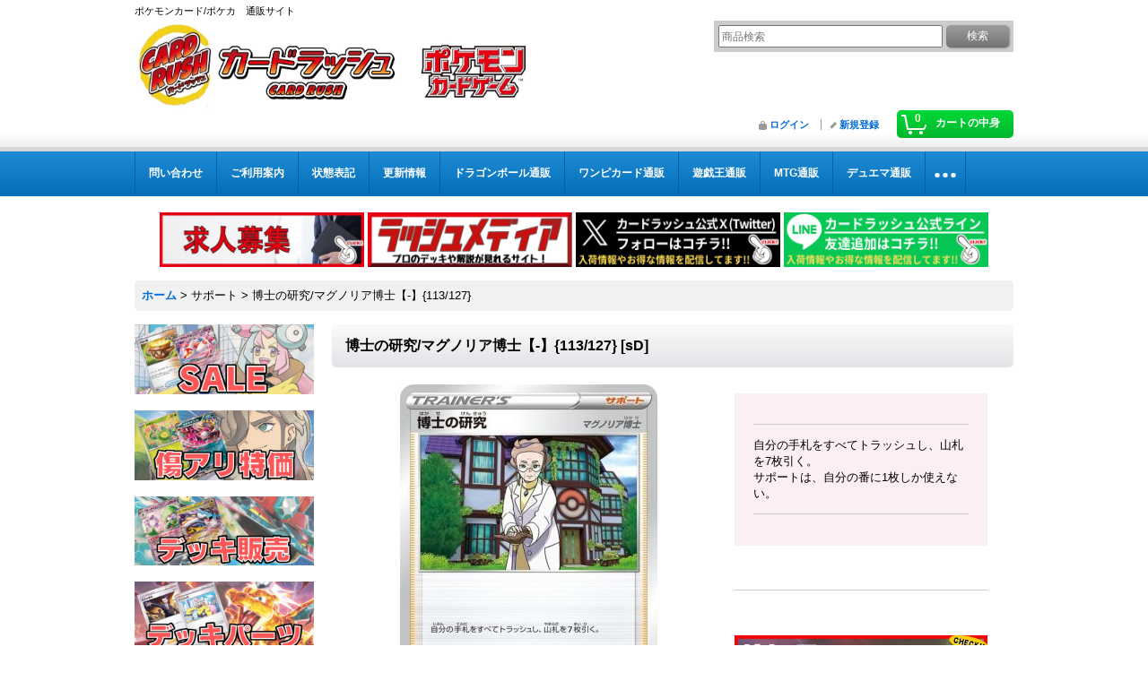

--- FILE ---
content_type: text/html; charset=UTF-8
request_url: https://www.cardrush-pokemon.jp/product/14268
body_size: 16163
content:
<!DOCTYPE html><html lang="ja">
<head prefix="og: http://ogp.me/ns# fb: http://ogp.me/ns/fb# product: http://ogp.me/ns/product#">
    <meta charset="utf-8" />
    <title>博士の研究/マグノリア博士【-】{113/127}</title>
    <meta name="keywords" content="博士の研究/マグノリア博士【-】{113/127},ポケカ,ポケモンカード" />
    <meta name="description" content="博士の研究/マグノリア博士【-】{113/127}の販売ページです！ポケカ通販カードラッシュ！超超超激安販売中！" />
    <meta property="og:url" content="https://www.cardrush-pokemon.jp/product/14268" />
    <meta property="og:site_name" content="カードラッシュ[ポケモン]" />
    <meta property="og:title" content="博士の研究/マグノリア博士【-】{113/127}" />
    <meta property="og:description" content="自分の手札をすべてトラッシュし、山札を7枚引く。サポートは、自分の番に1枚しか使えない。 博士の研究の価格推移や採用されているデッキ、収録情報などをラッシュメディアで確認できます！" />
    <meta property="og:type" content="product" />
    <meta property="og:image" content="https://www.cardrush-pokemon.jp/data/cardrushpokemon/product/sD_200709_111.jpg" />
    <meta property="product:price:amount" content="80" />
    <meta property="product:price:currency" content="JPY" />
    <meta property="product:product_link" content="https://www.cardrush-pokemon.jp/product/14268" />
    <meta name="twitter:card" content="summary_large_image">
    <meta name="thumbnail" content="https://www.cardrush-pokemon.jp/data/cardrushpokemon/product/sD_200709_111.jpg" />
    <link rel="alternate" type="application/rss+xml" title="RSS" href="https://www.cardrush-pokemon.jp/rss/rss.php" />
    <link rel="alternate" media="only screen and (max-width: 640px)" href="https://www.cardrush-pokemon.jp/phone/product/14268" />
    <link rel="canonical" href="https://www.cardrush-pokemon.jp/product/14268" />
    <link href="/res/layout001/style/public/font-awesome-4.7.0/css/font-awesome.min.css" rel="stylesheet" />
    <link href="https://www.cardrush-pokemon.jp/res/layout001/style/common.css?1698389121" rel="stylesheet" type="text/css" media="all" />
    <link href="https://www.cardrush-pokemon.jp/res/layout003/style/template.css?1811011534" rel="stylesheet" type="text/css" media="all" />
    <link href="https://www.cardrush-pokemon.jp/res/layout001/style/jquery.fancybox.css" rel="stylesheet" type="text/css" media="all" />
    <link href="https://www.cardrush-pokemon.jp/data/cardrushpokemon/pc/20191126154706ce9981.css?1606635995" rel="stylesheet" type="text/css" media="all" />
    <script src="https://www.cardrush-pokemon.jp/res/layout003/js/public/jquery.js?v=420213" type="506fbe704dbd87a913cf7524-text/javascript"></script>
    <script src="https://www.cardrush-pokemon.jp/res/layout003/js/underscore.js?v=3" type="506fbe704dbd87a913cf7524-text/javascript"></script>
    <script src="https://www.cardrush-pokemon.jp/res/layout003/js/flipsnap.min.js" type="506fbe704dbd87a913cf7524-text/javascript"></script>
    <script src="https://www.cardrush-pokemon.jp/res/layout003/js/pack/ocnk-min.js?1625028332" type="506fbe704dbd87a913cf7524-text/javascript"></script>
    <script src="https://www.cardrush-pokemon.jp/res/layout003/js/pack/ranking-tab-min.js?1625028310" type="506fbe704dbd87a913cf7524-text/javascript"></script>
<!-- Google Tag Manager -->
<script type="506fbe704dbd87a913cf7524-text/javascript">(function(w,d,s,l,i){w[l]=w[l]||[];w[l].push({'gtm.start':
new Date().getTime(),event:'gtm.js'});var f=d.getElementsByTagName(s)[0],
j=d.createElement(s),dl=l!='dataLayer'?'&l='+l:'';j.async=true;j.src=
'https://www.googletagmanager.com/gtm.js?id='+i+dl;f.parentNode.insertBefore(j,f);
})(window,document,'script','dataLayer','GTM-KZBDPC2');</script>
<!-- End Google Tag Manager -->

<link rel="shortcut icon" type="image/vnd.microsoft.icon" href="https://cardrushpokemon.ocnk.net/data/cardrushpokemon/image/favicon.ico">
<link rel="icon" type="image/vnd.microsoft.icon" href="https://cardrushpokemon.ocnk.net/data/cardrushpokemon/image/favicon.ico">
<link rel="apple-touch-icon" href="https://cardrushpokemon.ocnk.net/data/cardrushpokemon/image/apple-touch-icon-57x57.png">
<link rel="apple-touch-icon" href="https://cardrushpokemon.ocnk.net/data/cardrushpokemon/image/apple-touch-icon-60x60.png">
<link rel="apple-touch-icon" href="https://cardrushpokemon.ocnk.net/data/cardrushpokemon/image/apple-touch-icon-72x72.png">
<link rel="apple-touch-icon" href="https://cardrushpokemon.ocnk.net/data/cardrushpokemon/image/apple-touch-icon-76x76.png">
<link rel="apple-touch-icon" href="https://cardrushpokemon.ocnk.net/data/cardrushpokemon/image/apple-touch-icon-114x114.png">
<link rel="apple-touch-icon" href="https://cardrushpokemon.ocnk.net/data/cardrushpokemon/image/apple-touch-icon-120x120.png">
<link rel="apple-touch-icon" href="https://cardrushpokemon.ocnk.net/data/cardrushpokemon/image/apple-touch-icon-144x144.png">
<link rel="apple-touch-icon" href="https://cardrushpokemon.ocnk.net/data/cardrushpokemon/image/apple-touch-icon-152x152.png">
<link rel="apple-touch-icon" href="https://cardrushpokemon.ocnk.net/data/cardrushpokemon/image/apple-touch-icon-180x180.png">
<link rel="icon" type="image/png" href="https://cardrushpokemon.ocnk.net/data/cardrushpokemon/image/android-chrome-192x192.png">
<link rel="icon" type="image/png" href="https://cardrushpokemon.ocnk.net/data/cardrushpokemon/image/icon-48x48.png">
<link rel="icon" type="image/png" href="https://cardrushpokemon.ocnk.net/data/cardrushpokemon/image/icon-96x96.png">
<link rel="icon" type="image/png" href="https://cardrushpokemon.ocnk.net/data/cardrushpokemon/image/icon-160x160.png">
<link rel="icon" type="image/png" href="https://cardrushpokemon.ocnk.net/data/cardrushpokemon/image/icon-196x196.png">
<link rel="icon" type="image/png" href="https://cardrushpokemon.ocnk.net/data/cardrushpokemon/image/icon-16x16.png">
<link rel="icon" type="image/png" href="https://cardrushpokemon.ocnk.net/data/cardrushpokemon/image/icon-32x32.png">
<meta name="msapplication-TileColor">
<meta name="msapplication-TileImage">


<!--検索：サイトジェネラル＆ディスプレイ：サイトジェネラル -->

<script async src="https://s.yimg.jp/images/listing/tool/cv/ytag.js" type="506fbe704dbd87a913cf7524-text/javascript"></script>
<script type="506fbe704dbd87a913cf7524-text/javascript">
window.yjDataLayer = window.yjDataLayer || [];
function ytag() { yjDataLayer.push(arguments); }
ytag({"type":"ycl_cookie","config":{"ycl_use_non_cookie_storage":true}});
</script>


<!--検索：リマケ用サイトジェネラル -->

<script async src="https://s.yimg.jp/images/listing/tool/cv/ytag.js" type="506fbe704dbd87a913cf7524-text/javascript"></script>
<script type="506fbe704dbd87a913cf7524-text/javascript">
window.yjDataLayer = window.yjDataLayer || [];
function ytag() { yjDataLayer.push(arguments); }
ytag({
  "type":"yjad_retargeting",
  "config":{
    "yahoo_retargeting_id": "UZK6T1KXYU",
    "yahoo_retargeting_label": "",
    "yahoo_retargeting_page_type": "",
    "yahoo_retargeting_items":[
      {item_id: '', category_id: '', price: '', quantity: ''}
    ]
  }
});
</script>


<!--検索リマケ -->

<script async src="https://s.yimg.jp/images/listing/tool/cv/ytag.js" type="506fbe704dbd87a913cf7524-text/javascript"></script>
<script type="506fbe704dbd87a913cf7524-text/javascript">
window.yjDataLayer = window.yjDataLayer || [];
function ytag() { yjDataLayer.push(arguments); }
ytag({
  "type":"yss_retargeting",
  "config": {
    "yahoo_ss_retargeting_id": "1001238613",
    "yahoo_sstag_custom_params": {
    }
  }
});
</script>


<!-- LINE Tag Base Code -->
<!-- Do Not Modify -->
<script type="506fbe704dbd87a913cf7524-text/javascript">
(function(g,d,o){
  g._ltq=g._ltq||[];g._lt=g._lt||function(){g._ltq.push(arguments)};
  var h=location.protocol==='https:'?'https://d.line-scdn.net':'http://d.line-cdn.net';
  var s=d.createElement('script');s.async=1;
  s.src=o||h+'/n/line_tag/public/release/v1/lt.js';
  var t=d.getElementsByTagName('script')[0];t.parentNode.insertBefore(s,t);
    })(window, document);
_lt('init', {
  customerType: 'account',
  tagId: '5a344471-fcd8-4f4a-bf82-170bd7428ccb'
});
_lt('send', 'pv', ['5a344471-fcd8-4f4a-bf82-170bd7428ccb']);
</script>
<noscript>
  <img height="1" width="1" style="display:none"
       src="https://tr.line.me/tag.gif?c_t=lap&t_id=5a344471-fcd8-4f4a-bf82-170bd7428ccb&e=pv&noscript=1" />
</noscript>
<!-- End LINE Tag Base Code -->

<!-- push oneタグ -->
<link rel="manifest" href="https://cdn.webpush.jp/pwa/10001498/fd086ff5-ec87-462d-8cd9-6d006bb6db49/manifest.json">
<!-- push oneタグ -->


<script async src="https://www.googletagmanager.com/gtag/js?id=G-2DY00R0FME" type="506fbe704dbd87a913cf7524-text/javascript"></script>
<script type="506fbe704dbd87a913cf7524-text/javascript">
  window.dataLayer = window.dataLayer || [];
  function gtag(){dataLayer.push(arguments);}
  gtag('js', new Date());
  gtag('config', 'G-2DY00R0FME');
  gtag('config', 'AW-838124482');
</script>

</head>

<body class="detail_page_body category13_detail_page_body detail_group282 detail_group325 detail_group404 detail_group326 detail_group149 detail_group410 detail_group116 detail_group442 detail_group471 detail_group473 detail_group270 detail_group314 detail_group268 detail_group412 detail_group469 detail_group289 detail_group301 detail_group290 detail_group281 detail_group448" id="detail_page_14268">
<div id="container" class="jpn_version visitor">
<div id="inner_container"> 

    <header role="banner">
        <div id="header_container">
            <div id="header">

                <div id="inner_header">

                    <div id="header_top" class="fix_center clearfix">
                        <div id="copy">
ポケモンカード/ポケカ　通販サイト
                        </div>
                    </div>

                    <div id="header_middle" class="fix_center clearfix">
                        <div id="shoptext">
<a href="https://www.cardrush-pokemon.jp/"><img src="https://www.cardrush-pokemon.jp/data/cardrushpokemon/image/rashP.jpg"alt="カードラッシュ CARDRUSH　ポケモン　販売"width="600" height="100"></a>
                        </div>
                        <div id="search" itemscope="itemscope" itemtype="http://schema.org/WebSite">
                            <meta itemprop="url" content="https://www.cardrush-pokemon.jp" />
                            <form class="search_form" method="get" action="https://www.cardrush-pokemon.jp/product-list" role="search" itemprop="potentialAction" itemscope="itemscope" itemtype="http://schema.org/SearchAction">
                                <meta itemprop="target" content="https://www.cardrush-pokemon.jp/product-list/?keyword={keyword}" />
                                <input type="search" class="largesize searchform" name="keyword" value="" placeholder="商品検索" itemprop="query-input" />
                                <span class="global_btn"><input type="submit" class="searchinput btn_size_small btn_color_common" name="Submit" value="検索" /></span>
                            </form>
                        </div>
                    </div>

                    <div id="header_bottom" class="fix_center clearfix">
                        <div id="carttop">
                            <div class="shopping_cart_button has_cart_popup" data-empty-text="">
                                <div class="cartbtn">
                                    <a href="https://www.cardrush-pokemon.jp/cart">
                                        <span class="cartquantity">0</span>
                                        <span class="cartbtn_text">カートの中身</span>
                                    </a>
                                </div>
                            </div>
                        </div>

                        <div class="signin guestmember">
                            <div class="signin_box">
                                <ul>
                                    <li class="signin_top">
                                        <a href="https://www.cardrush-pokemon.jp/member-login" class="secure_link">ログイン</a>
                                    </li>
                                    <li class="register_top">
                                        <a href="https://www.cardrush-pokemon.jp/register" class="secure_link">新規登録</a>
                                    </li>
                                </ul>
                            </div>
                        </div>
                    </div>

                </div>

                <nav role="navigation">
                    <div id="header_navigation">
                        <div id="globalnavi" class="clearfix" data-drilldown="off">
                            <ul class="fix_center clearfix pre_load_nav dropdown">
                                <li class="header_nav h_inquiry posleft">
                                    <a href="https://www.cardrush-pokemon.jp/contact" class="nav_link secure_link"><span class="nav_box">問い合わせ</span></a>
                                </li>
                                <li class="header_nav h_help">
                                    <a href="https://www.cardrush-pokemon.jp/help" class="nav_link"><span class="nav_box">ご利用案内</span></a>
                                </li>
                                <li class="header_nav h_page_5">
                                    <a href="https://www.cardrush-pokemon.jp/page/5" class="nav_link"><span class="nav_box">状態表記</span></a>
                                </li>
                                <li class="header_nav h_news">
                                    <a href="https://www.cardrush-pokemon.jp/news" class="nav_link"><span class="nav_box">更新情報</span></a>
                                </li>
                                <li class="header_nav h_link_item_17">
                                    <a href="https://www.cardrush-db.jp/" class="nav_link"><span class="nav_box">ドラゴンボール通販</span></a>
                                </li>
                                <li class="header_nav h_link_item_12">
                                    <a href="https://www.cardrush-op.jp/" class="nav_link"><span class="nav_box">ワンピカード通販</span></a>
                                </li>
                                <li class="header_nav h_link_item_8">
                                    <a href="https://www.cardrush.jp/" class="nav_link"><span class="nav_box">遊戯王通販</span></a>
                                </li>
                                <li class="header_nav h_link_item_9">
                                    <a href="https://www.cardrush-mtg.jp/" class="nav_link"><span class="nav_box">MTG通販</span></a>
                                </li>
                                <li class="header_nav h_link_item_10">
                                    <a href="https://www.cardrush-dm.jp/" class="nav_link"><span class="nav_box">デュエマ通販</span></a>
                                </li>
                                <li class="header_nav h_link_item_1">
                                    <a href="https://www.cardrush-vanguard.jp/" class="nav_link"><span class="nav_box">ヴァンガ通販</span></a>
                                </li>
                                <li class="header_nav h_link_item_5">
                                    <a href="https://www.cardrush-bs.jp/" class="nav_link"><span class="nav_box">バトスピ通販</span></a>
                                </li>
                                <li class="header_nav h_link_item_6">
                                    <a href="https://www.cardrush-digimon.jp/" class="nav_link"><span class="nav_box">デジカ通販</span></a>
                                </li>
                                <li class="header_nav h_link_item_7">
                                    <a href="https://www.cardrush-sv.jp/" class="nav_link"><span class="nav_box">シャドバ通販</span></a>
                                </li>
                                <li class="header_nav h_link_item_3">
                                    <a href="https://www.cardrush-pokemon.jp/product-group/116" class="nav_link"><span class="nav_box">人気定番:スタンダード</span></a>
                                </li>
                                <li class="header_nav h_link_item_4 posright">
                                    <a href="https://www.cardrush-pokemon.jp/product-group/86" class="nav_link"><span class="nav_box">人気定番:エクストラ</span></a>
                                </li>
                            </ul>
                        </div>
                    </div>
                </nav>

            </div>        </div>
    </header>
    <div id="contents_top">
        <div class="fix_center" id="inner_contents_top">
<br><p style="text-align: center;">

<a href="https://corp.cardrush.co.jp/recruit" target="_blank"><img src="https://www.cardrush.jp/data/cardrush/image/bana2021rec.jpg" alt="求人募集" width="228" height="61" /></a>

<a href="https://cardrush.media/"><img alt="ラッシュメディア" src="https://www.cardrush-pokemon.jp/data/cardrushpokemon/image/medexia.png" alt="ラッシュメディア" width="228" height="61" /></a>

<a href="https://twitter.com/cardrush_online?ref_src=twsrc%5Etfw"><img src="https://www.cardrush-pokemon.jp/data/cardrushpokemon/image/Xfollow.jpg" alt="Twitter" width="228" height="61" /></a>

<a href="https://s.lmes.jp/landing-qr/2003936199-go97Vwrn?uLand=qwmw5F"><img src="https://www.cardrush-pokemon.jp/data/cardrushpokemon/image/LINEfollow.jpg" alt="LINE" width="228" height="61" /></a>



</p>
        </div>
    </div>

    <div id="contents">
        <div id="inner_contents" class="fix_center clearfix">

<div id="pan">
    <ol class="breadcrumb_list" itemscope itemtype="https://schema.org/BreadcrumbList">
        <li class="breadcrumb_nav pannavi1" itemprop="itemListElement" itemscope itemtype="https://schema.org/ListItem">
            <a href="https://www.cardrush-pokemon.jp/" itemprop="item">
                <span class="breadcrumb_text" itemprop="name">ホーム</span>
            </a>
            <meta itemprop="position" content="1">
        </li>
        <li class="breadcrumb_nav pannavi2" itemprop="itemListElement" itemscope itemtype="https://schema.org/ListItem">
            <span class="gt">&gt;</span>
                <span class="pan_text" itemprop="name">サポート</span>
            <meta itemprop="item" content="https://www.cardrush-pokemon.jp/product-list/13">
            <meta itemprop="position" content="2">
        </li>
        <li class="breadcrumb_nav" itemprop="itemListElement" itemscope itemtype="https://schema.org/ListItem">
            <span class="gt">&gt;</span>
                <span class="thispage" itemprop="name">博士の研究/マグノリア博士【-】{113/127}</span>
            <meta itemprop="position" content="3">
        </li>
    </ol>
</div>

            <div id="leftcol" class="side_col" role="complementary">


                <div class="side_box freearea_box" data-free="c8">
<p><a href="https://www.cardrush-pokemon.jp/product-group/1"><img src="https://www.cardrush-pokemon.jp/data/cardrushpokemon/image/side_menu_sale.jpg" alt="セール販売" /></a></p><p>&nbsp;</p>
<p><a href="https://www.cardrush-pokemon.jp/page/63"><img src="https://www.cardrush-pokemon.jp/data/cardrushpokemon/image/side_menu_specialprice.jpg" alt="キズ有り特価" /></a></p><p>&nbsp;</p>
<p><a href="https://www.cardrush-pokemon.jp/product-group/41"><img src="https://www.cardrush-pokemon.jp/data/cardrushpokemon/image/side_menu_deck.jpg" alt="デッキ販売" /></a></p><p>　</p>
<p><a href="https://www.cardrush-pokemon.jp/page/26"><img src="https://www.cardrush-pokemon.jp/data/cardrushpokemon/image/25.jpg" alt="デッキパーツ" /></a></p><p>　</p>
<p><a href="https://www.cardrush-pokemon.jp/product-group/277"><img src="https://www.cardrush-pokemon.jp/data/cardrushpokemon/image/psacardpage.jpg" alt="鑑定済カード" /></a></p><p>&nbsp;</p>
<p><a href="https://www.cardrush-pokemon.jp/product-group/116"><img src="https://www.cardrush-pokemon.jp/data/cardrushpokemon/image/29.jpg" alt="人気定番スタンダード" /></a></p><p>&nbsp;</p>
<p><a href="https://www.cardrush-pokemon.jp/product-group/86"><img src="https://www.cardrush-pokemon.jp/data/cardrushpokemon/image/28.jpg" alt="人気定番エクストラ" /></a></p><p>　</p>
<p><a href="https://www.cardrush-pokemon.jp/product-group/220"><img src="https://www.cardrush-pokemon.jp/data/cardrushpokemon/image/23.jpg" alt="オリパ販売" /></a></p><p>&nbsp;</p>
<p><a href="https://www.cardrush-pokemon.jp/page/82"><img src="https://www.cardrush-pokemon.jp/data/cardrushpokemon/image/BOXbanner.jpg" alt="未開封BOX" /></a></p><p>&nbsp;</p>
<p><a href="https://www.cardrush-pokemon.jp/page/62"><img src="https://www.cardrush-pokemon.jp/data/cardrushpokemon/image/30.jpg" alt="サプライ" /></a></p><p>&nbsp;</p>
<p><a href="https://www.cardrush-pokemon.jp/page/80"><img src="https://www.cardrush-pokemon.jp/data/cardrushpokemon/image/21.jpg" alt="レアカード" /></a></p><p>&nbsp;</p>
<p><a href="https://www.cardrush-pokemon.jp/product-group/30"><img src="https://www.cardrush-pokemon.jp/data/cardrushpokemon/image/27.jpg" alt="ピカチュウ" /></a></p><p>&nbsp;</p>
<p><a href="https://www.cardrush-pokemon.jp/page/28"><img src="https://www.cardrush-pokemon.jp/data/cardrushpokemon/image/31.jpg" alt="タイプ別一覧" /></a></p>
<hr /><p>&nbsp;</p>
<img src="https://www.cardrush-pokemon.jp/data/cardrushpokemon/image/20210924_79be6c.jpg" />
<a href="https://www.cardrush-pokemon.jp/product-group/509"><img src="https://www.cardrush-pokemon.jp/data/cardrushpokemon/image/PokemonM-M2a.jpg"alt="最新弾"></a>
<a href="https://www.cardrush-pokemon.jp/product-group/522"><img src="https://www.cardrush-pokemon.jp/data/cardrushpokemon/image/PokemonM-MC.jpg"alt="スタートデッキ100"></a>

<hr/><p><a href="https://www.cardrush-pokemon.jp/page/71"><img src="https://www.cardrush-pokemon.jp/data/cardrushpokemon/image/Packmenu.jpg" alt="パック別一覧" /></a></p>
                </div>
                                                                                                                                                                                                                                                                                                                                                                                                                                                                                                                                                                                                                                                                                                                                                                                                                                                                                                                                                                                                                                                                                                                                                                                                                                                                                                                                                                                                                                                                                                                                                                                                                                                                                                                                                                                                                                                                                                                                                                                                                                                                                                                                                                                                                                                                                                                                                                                                                                                                                                                                                                                                                                                                                                                                                                                                                                                                                                                                                                                                                                                                                                                                                                                                                                                                                                                                                                                                                                                                                                                                                                                                                                                                                                                                                                                                                                                                                                                                                                                                                                                                                                                                                                                                                                                                                                                                                                                                                                                                                                                                                                                                                                                                                                                                                                                                                                                                                                                                                                                                                                                                                                                                                                                                                                                                                                                                                                                                                                                                                                                                                                                                                                                                                                                                                                                                                                                                                                                                                                                                                                                                                                                                                                                                                                                                                                                                                                                                                                                                                                                                                                                                                                                                                                                                                                                                                                                                                                                                                                                                                                                                                                                                                                                                                                                                                                                                                                                                                                                                                                                                                                                                                                                                                                                                                                                                                                                                                                                                                                                                                                                                                                                                                                                                                                                                                                                                                                                                                                                                                                                                                                                                                                                                                                                                                                                                                                                                                                                                                                                                                                                                                                                                                                                                                                                                                                                                                                                                                                                                                                                                                                                                                                                                                                                                                                                                                                                                                                                                                                                                                                                                                                                                                                                                                                                                                                                                                                                                                                                                                                                                                                                                                                                                                                                                                                                                                                                                                                                                                                                                                                                                                                                                                                                                                                                                                                                                                                                                                                                                                                                                                                                                                                                                                                                                                                                                                                                                                                                                                                                                                                                                                                                                                                                                                                                                                                                                                                                                                                                                                                                                                                                                                                                                                                                                                                                                                                                                                                                                                                                                                                                                                                                                                                                                                                                                                                                                                                                                                                                                                                                                                                                                                                                                                                                                                                                                                                                                                                                                                                                                                                                                                                                                                                                                                                                                                                                                                                                                                                                                                                                                                                                                                                                                                                                                                <section>
                    <div class="side_box pickupcategory">
                        <div class="section_title">
                            <h2>新弾特集</h2>
                        </div>
                        <ul class="side_contents pickupcategory_list">
                            <li class="pickupcategory522">
                                <a href="https://www.cardrush-pokemon.jp/product-group/522" class="item_list_link">
                                                                        <span class="nav_text">スタートデッキ100 バトルコレクション</span>
                                </a>
                            </li>
                            <li class="pickupcategory523">
                                <a href="https://www.cardrush-pokemon.jp/product-group/523" class="item_list_link">
                                                                        <span class="nav_text">スタートデッキ100 バトルコレクション コロちゃおVer.</span>
                                </a>
                            </li>
                            <li class="pickupcategory509">
                                <a href="https://www.cardrush-pokemon.jp/product-group/509" class="item_list_link">
                                                                        <span class="nav_text">ハイクラスパック「MEGAドリームex」</span>
                                </a>
                            </li>
                            <li class="pickupcategory501">
                                <a href="https://www.cardrush-pokemon.jp/product-group/501" class="item_list_link">
                                                                        <span class="nav_text">拡張パック「インフェルノX」</span>
                                </a>
                            </li>
                            <li class="pickupcategory500">
                                <a href="https://www.cardrush-pokemon.jp/product-group/500" class="item_list_link">
                                                                        <span class="nav_text">スターターセットMEGA メガゲンガーex メガディアンシーex</span>
                                </a>
                            </li>
                            <li class="pickupcategory488">
                                <a href="https://www.cardrush-pokemon.jp/product-group/488" class="item_list_link">
                                                                        <span class="nav_text">拡張パック「メガブレイブ」「メガシンフォニア」</span>
                                </a>
                            </li>
                            <li class="pickupcategory476">
                                <a href="https://www.cardrush-pokemon.jp/product-group/476" class="item_list_link">
                                                                        <span class="nav_text">拡張パック「ブラックボルト」「ホワイトフレア」</span>
                                </a>
                            </li>
                            <li class="pickupcategory447">
                                <a href="https://www.cardrush-pokemon.jp/product-group/447" class="item_list_link">
                                                                        <span class="nav_text">【ポケモン】AR/CHR</span>
                                </a>
                            </li>
                            <li class="pickupcategory22">
                                <a href="https://www.cardrush-pokemon.jp/product-group/22" class="item_list_link">
                                                                        <span class="nav_text">【ポケモン】SR/SSR/HR/UR/SAR/MUR/MA</span>
                                </a>
                            </li>
                            <li class="pickupcategory23">
                                <a href="https://www.cardrush-pokemon.jp/product-group/23" class="item_list_link">
                                                                        <span class="nav_text">【サポート】SR/HR/SAR</span>
                                </a>
                            </li>
                            <li class="pickupcategory24">
                                <a href="https://www.cardrush-pokemon.jp/product-group/24" class="item_list_link">
                                                                        <span class="nav_text">【トレーナーズ】UR/SR</span>
                                </a>
                            </li>
                            <li class="pickupcategory104">
                                <a href="https://www.cardrush-pokemon.jp/product-group/104" class="item_list_link">
                                                                        <span class="nav_text">【ポケモン[エクストラ]】SR/SSR/HR/UR/SAR</span>
                                </a>
                            </li>
                            <li class="pickupcategory105">
                                <a href="https://www.cardrush-pokemon.jp/product-group/105" class="item_list_link">
                                                                        <span class="nav_text">【サポート[エクストラ]】SR/HR</span>
                                </a>
                            </li>
                            <li class="pickupcategory106">
                                <a href="https://www.cardrush-pokemon.jp/product-group/106" class="item_list_link">
                                                                        <span class="nav_text">【トレーナーズ[エクストラ]】UR</span>
                                </a>
                            </li>
                            <li class="pickupcategory168">
                                <a href="https://www.cardrush-pokemon.jp/product-group/168" class="item_list_link">
                                                                        <span class="nav_text">【ポケモン】色違い(S/SSR/ひかる/スター)</span>
                                </a>
                            </li>
                            <li class="pickupcategory169">
                                <a href="https://www.cardrush-pokemon.jp/product-group/169" class="item_list_link">
                                                                        <span class="nav_text">【エネルギー】UR/SR</span>
                                </a>
                            </li>
                            <li class="pickupcategory55">
                                <a href="https://www.cardrush-pokemon.jp/product-group/55" class="item_list_link">
                                                                        <span class="nav_text">【TR】</span>
                                </a>
                            </li>
                            <li class="pickupcategory43">
                                <a href="https://www.cardrush-pokemon.jp/product-group/43" class="item_list_link">
                                                                        <span class="nav_text">【プロモーションカード】SM</span>
                                </a>
                            </li>
                            <li class="pickupcategory87">
                                <a href="https://www.cardrush-pokemon.jp/product-group/87" class="item_list_link">
                                                                        <span class="nav_text">【プロモーションカード】S</span>
                                </a>
                            </li>
                            <li class="pickupcategory260">
                                <a href="https://www.cardrush-pokemon.jp/product-group/260" class="item_list_link">
                                                                        <span class="nav_text">【プロモーションカード】SV</span>
                                </a>
                            </li>
                            <li class="pickupcategory214">
                                <a href="https://www.cardrush-pokemon.jp/product-group/214" class="item_list_link">
                                                                        <span class="nav_text">【プロモーションカード】BW/XY</span>
                                </a>
                            </li>
                            <li class="pickupcategory117">
                                <a href="https://www.cardrush-pokemon.jp/product-group/117" class="item_list_link">
                                                                        <span class="nav_text">【殿堂/旧裏】</span>
                                </a>
                            </li>
                            <li class="pickupcategory51">
                                <a href="https://www.cardrush-pokemon.jp/product-group/51" class="item_list_link">
                                                                        <span class="nav_text">未開封BOX</span>
                                </a>
                            </li>
                            <li class="pickupcategory448">
                                <a href="https://www.cardrush-pokemon.jp/product-group/448" class="item_list_link">
                                                                        <span class="nav_text">★スタンダード</span>
                                </a>
                            </li>
                            <li class="pickupcategory466">
                                <a href="https://www.cardrush-pokemon.jp/product-group/466" class="item_list_link">
                                                                        <span class="nav_text">海外版プロモ</span>
                                </a>
                            </li>
                            <li class="pickupcategory532">
                                <a href="https://www.cardrush-pokemon.jp/product-group/532" class="item_list_link">
                                                                        <span class="nav_text">【旧裏】</span>
                                </a>
                            </li>
                            <li class="pickupcategory533 posbottom">
                                <a href="https://www.cardrush-pokemon.jp/product-group/533" class="item_list_link">
                                                                        <span class="nav_text">拡張パック「ムニキスゼロ」</span>
                                </a>
                            </li>
                        </ul>
                    </div>
                </section>

                <div class="side_box globalnavi_side side_freepage_list">
                    <ul class="side_contents navi_list">
                        <li class="side_navi freepage6">
                            <a href="https://www.cardrush-pokemon.jp/page/6">遊戯王通販</a>
                        </li>
                        <li class="side_navi freepage2">
                            <a href="https://www.cardrush-pokemon.jp/page/2">MTG通販</a>
                        </li>
                        <li class="side_navi freepage3">
                            <a href="https://www.cardrush-pokemon.jp/page/3">デュエマ通販</a>
                        </li>
                        <li class="side_navi freepage4">
                            <a href="https://www.cardrush-pokemon.jp/page/4">ヴァンガード通販</a>
                        </li>
                        <li class="side_navi freepage51">
                            <a href="https://www.cardrush-pokemon.jp/page/51">バトルスピリッツ通販</a>
                        </li>
                        <li class="side_navi freepage66">
                            <a href="https://www.cardrush-pokemon.jp/page/66">デジモンカード通販</a>
                        </li>
                        <li class="side_navi freepage67">
                            <a href="https://www.cardrush-pokemon.jp/page/67">シャドウバース通販</a>
                        </li>
                        <li class="side_navi freepage5">
                            <a href="https://www.cardrush-pokemon.jp/page/5">状態表記</a>
                        </li>
                        <li class="side_navi freepage19">
                            <a href="https://www.cardrush-pokemon.jp/page/19">【初回購入の方限定】返品・返金制度について</a>
                        </li>
                        <li class="side_navi freepage20">
                            <a href="https://www.cardrush-pokemon.jp/page/20">店頭受取について</a>
                        </li>
                        <li class="side_navi freepage15">
                            <a href="https://www.cardrush-pokemon.jp/page/15">店舗案内</a>
                        </li>
                        <li class="side_navi freepage16">
                            <a href="https://www.cardrush-pokemon.jp/page/16">プライバシーポリシー</a>
                        </li>
                        <li class="side_navi freepage17">
                            <a href="https://www.cardrush-pokemon.jp/page/17">カードの梱包方法について</a>
                        </li>
                        <li class="side_navi freepage78">
                            <a href="https://www.cardrush-pokemon.jp/page/78">よくあるご質問</a>
                        </li>
                        <li class="side_navi freepage79 posbottom">
                            <a href="https://www.cardrush-pokemon.jp/page/79">いたずら注文、なりすまし注文について</a>
                        </li>
                    </ul>
                </div>

                <div class="side_box globalnavi_side side_menu_list">
                    <ul class="side_contents navi_list">
                        <li class="side_navi s_legal">
                            <a href="https://www.cardrush-pokemon.jp/info">特定商取引法表示</a>
                        </li>
                        <li class="side_navi s_help">
                            <a href="https://www.cardrush-pokemon.jp/help">ご利用案内</a>
                        </li>
                        <li class="side_navi s_mailmagazine">
                            <a href="https://www.cardrush-pokemon.jp/mail" class="secure_link">メールマガジン</a>
                        </li>
                        <li class="side_navi s_inquiry posbottom">
                            <a href="https://www.cardrush-pokemon.jp/contact" class="secure_link">問い合わせ</a>
                        </li>
                    </ul>
                </div>

                <aside>
                    <div class="side_box side_banner">
                        <div class="banner_box ssl_banner">
                            <img src="https://www.cardrush-pokemon.jp/res/layout003/img/all/ssl.gif" data-x2="https://www.cardrush-pokemon.jp/res/layout003/img/all/ssl_x2.gif" alt="SSL" width="115" height="55" />
                        </div>
                    </div>
                </aside>

            </div>


            <div id="maincol2" role="main">
                <div id="main_container">
                    <article>
                        <div class="page_box itemdetail">


                            <div class="page_title">
                                <h1 class="detail_page_title">
                                    <span class="goods_name">博士の研究/マグノリア博士【-】{113/127}</span>
                                    <span class="model_number_info model_number" id="h_m_number"><span class="bracket">[</span><span class="model_number_value">sD</span><span class="bracket">]</span></span>
                                </h1>
                            </div>

                            <div class="page_contents detail_contents">
                                <div class="inner_page_contents">



<div class="layout400 clearfix">

    <div class="main_photo_slide standard_slide">
        <div class="swipe_list" data-autoplay="off" data-cols="1" data-start="1" data-adjustment="min" data-current="current" data-padding="0" data-duration="350" data-pointer=".thumbnail li" data-event="mouseover" data-fade-in-fade-out="off" data-async="on">
            <div class="detail_item_photo use_thumbnail_pointer">
                <div class="list_item_table col1">
                    <ul class="list_item_row">
                        <li class="list_item_cell">
                            <div class="global_photo">
                                <a href="https://www.cardrush-pokemon.jp/data/cardrushpokemon/product/sD_200709_111.jpg" class="item_image_box main_img_href" data-iteration="1" data-fancybox-group="main_img_group">
                                    <img src="https://www.cardrush-pokemon.jp/data/cardrushpokemon/_/70726f647563742f73445f3230303730395f3131312e6a7067003430300000660023666666666666.jpg"  data-x2="https://www.cardrush-pokemon.jp/data/cardrushpokemon/_/70726f647563742f73445f3230303730395f3131312e6a7067003634350000740023666666666666.jpg" width="400" height="400" id="main_img_1" alt="画像1: 博士の研究/マグノリア博士【-】{113/127}" data-id=19432 />
                                </a>
                            </div>
                        </li>
                    </ul>
                </div>
            </div>
        </div>
    </div>


<script type="506fbe704dbd87a913cf7524-text/javascript">
(function ($) {

    var $mainImgElem = $('.main_img_href');
        $mainImgElem.fancybox(globalObj.modalOptions);
})(jQuery);
</script>


    <div class="detail_item_data">
        <div class="item_desc">
            <div class="item_desc_text">
<div style='background: #fceff2; border-left: #fceff2 solid 10px; border: #fceff2 solid 1px; font-size: 100%; padding: 20px;'><p> <hr/>自分の手札をすべてトラッシュし、山札を7枚引く。<br />
サポートは、自分の番に1枚しか使えない。 <hr/></p></div><br />
<br />
<hr/><br />
<br />
<p><a href='https://www.cardrush-pokemon.jp/product-list?keyword=博士の研究/マグノリア博士【-】{113/127}&Submit=%E6%A4%9C%E7%B4%A2'><img src='https://www.cardrush-pokemon.jp/data/cardrushpokemon/product/bargainsearch.jpg' alt='' /></a></p><hr/><br />
<br />
<hr/><br />
<br />
<div><a href="https://cardrush.media/pokemon/cards/12525" target="_blank" style="font-weight: normal; font-size: 16px;"><span style="color: black;">博士の研究の価格推移や採用されているデッキ、収録情報などを</span><span style="color: #006CD8; font-weight: bold;">ラッシュメディア</span><span style="color: black;">で確認できます！</span></a></div><br />
<br />
<hr/>
            </div>
        </div>

    </div>

</div>

<div class="layoutnfloat">
    <div class="detail_item_data" id="option">
        <div id="product_form_area">
            <div class="item_name first_product_part">
                <span class="goods_name">博士の研究/マグノリア博士【-】{113/127}</span>
                <span class="model_number_info model_number" id="m_number"><span class="bracket">[</span><span class="model_number_value">sD</span><span class="bracket">]</span></span>

            </div>

            <div class="common_icon">
            </div>

            <div class="detail_section price">
                <div class="price_section">
                    <p class="selling_price">
                        <span class="price_label" id="price_label">販売価格</span><span class="colon">:</span>
                        <span class="figure" id="pricech">80円</span><span class="tax_label">(税込)</span>                    </p>
                </div>


            </div>

            <div class="detail_section stock">
                在庫数 40枚
            </div>
            <div class="detail_section social_tool clearfix">
                <ul>
<li class="twitter_detail"><a href="https://twitter.com/share?ref_src=twsrc%5Etfw" class="twitter-share-button" data-show-count="false" data-text="博士の研究/マグノリア博士【-】{113/127}" data-url="https://www.cardrush-pokemon.jp/product/14268" data-lang="ja" target="_blank">Tweet</a><script type="506fbe704dbd87a913cf7524-text/javascript" src="https://platform.twitter.com/widgets.js" async="async"></script></li>                </ul>
            </div>

            <form name="productadd" action="https://www.cardrush-pokemon.jp/product/14268" id="productadd" method="post" class="product_form edit_form" novalidate="novalidate">

<input type="hidden" name="cart_add_14268" value="t" />
<input type="hidden" name="cart_operation_page" value="product" />
                <div class="detail_section quantity">
                    <div id="quantity_item">
                        <div class="item_box">
                            <span class="quantity_label">数量</span><span class="colon">:</span>
                            <span id="purchase_qty"><select id="cart_addquantity_14268" name="cart_addquantity_14268">
	<option value="1" selected="selected">1</option>
	<option value="2">2</option>
	<option value="3">3</option>
	<option value="4">4</option>
	<option value="5">5</option>
	<option value="6">6</option>
	<option value="7">7</option>
	<option value="8">8</option>
	<option value="9">9</option>
	<option value="10">10</option>
	<option value="11">11</option>
	<option value="12">12</option>
	<option value="13">13</option>
	<option value="14">14</option>
	<option value="15">15</option>
	<option value="16">16</option>
	<option value="17">17</option>
	<option value="18">18</option>
	<option value="19">19</option>
	<option value="20">20</option>
	<option value="21">21</option>
	<option value="22">22</option>
	<option value="23">23</option>
	<option value="24">24</option>
	<option value="25">25</option>
	<option value="26">26</option>
	<option value="27">27</option>
	<option value="28">28</option>
	<option value="29">29</option>
	<option value="30">30</option>
	<option value="31">31</option>
	<option value="32">32</option>
	<option value="33">33</option>
	<option value="34">34</option>
	<option value="35">35</option>
	<option value="36">36</option>
	<option value="37">37</option>
	<option value="38">38</option>
	<option value="39">39</option>
	<option value="40">40</option>
</select></span>
                            <span id="cart_addquantity_14268_status" class="form_status" style="display: none;"></span>
                        </div>
                    </div>
                </div>
                <div class="detail_section return">
                   <span id="detail_return" class="global_link">
                       <a onclick="if (!window.__cfRLUnblockHandlers) return false; sharedTool.winOpen('https://www.cardrush-pokemon.jp/return-policy', 'detailreturn', 840, 500); return false;" target="_blank" href="https://www.cardrush-pokemon.jp/return-policy" data-cf-modified-506fbe704dbd87a913cf7524-="">返品特約に関する重要事項</a>
                   </span>
                </div>
                <div class="detail_section add_cart has_favorite_btn formbottom clearfix">
                    <span class="global_btn add_cart_btn">
                        <input id="submit_cart_input_btn" name="cart_add_btn" type="submit" value="カートに入れる" class="cartinput btn_size_xxlarge btn_color_emphasis" />
                    </span>
                    <span class="global_btn favorite_btn">
                        <a href="javascript:void(0);" data-id="14268" class="favoriteinput btn_size_large btn_color_common">
                            お気に入り登録
                        </a>
                    </span>
                </div>
            </form>


        </div>
    </div>
</div>





                                    </div>
                                </div>

                                <div class="detail_inner_box" id="product_detail_freetext_middle">
<hr/>

<font size="4"><b>【商品の状態について】</b></font><font size="3">※初めて購入される方は必ずご確認下さい。</font><br /><br />
<font size="4">●カードの状態表記についての詳細は<a href="https://www.cardrush-pokemon.jp/page/5">こちら</a></font><br /><br />
<font size="4">●鑑定済カードの状態についての詳細は<a href="https://www.cardrush-pokemon.jp/page/74">こちら</a></font><br /><br />
<font size="4">●デッキシールドの状態表記についての詳細は<a href="https://www.cardrush-pokemon.jp/page/73">こちら</a></font><br /><br />
<font size="4">●デッキケースの状態表記についての詳細は<a href="https://www.cardrush-pokemon.jp/page/76">こちら</a></font><br /><br />
<font size="4">●プレイマットの状態表記についての詳細は<a href="https://www.cardrush-pokemon.jp/page/75">こちら</a></font>

<hr/>
<font size="4"><b>【商品名と商品画像について】</b><br /><br />

<u><b>●旧裏のカードのマークあり、マークなしについて</b></u><br />
商品名にマークの有無の記載がないものは、商品画像のマークの有無に関わらず、マークあり・マークなしをお選びすることはできません。<br /><br />


<u><b>●パック記号</b></u><br />
商品名に記載されている型番の商品を発送させていただいております。<br /><font color="red">一部商品(スターターデッキ等)の同名、同型番のカードにつきましては、商品画像のカードに記載されている、「パック記号」が実際のカードと異なる場合がございます。</font>「パック記号」を指定することはできません。ご了承ください。<br />
また、一部、写真とカードの型番が異なる商品が御座いますのでご購入の際、必ず商品の型番をご確認ください。<br /><br />

<u><b>●ポケモンのマークがあるカード</b></u><br />
一部のデッキ商品などに収録されているカードでポケモンのマークがカード表面右下等に記載されておりますが、 そのマークの種類が「ポケモンだけのマーク(例:<img src="https://www.cardrush-pokemon.jp/data/cardrushpokemon/product/20210707_feb6d8.png" alt="" width="23" height="22" />)」と「ポケモン+数字のマーク(例:<img src="https://www.cardrush-pokemon.jp/data/cardrushpokemon/product/20210707_630f21.png" alt="" width="19" height="20" />)」が存在するカードの場合、そのいずれかを指定することはできません。 ご了承ください。 <a href="https://www.cardrush-pokemon.jp/product/21386">リンク</a><br /><br />


<u><b>●ミラー表記のカード</b></u><br />
一部ミラー仕様のカードの商品画像が「通常レアリティ」のカード画像となっている商品がございますが、商品名に「ミラー」と記載のある商品は実物はミラー仕様での取り扱いとなります。<br /><br />

例①：イーブイ(ミラー/ハイクラスパック仕様)【-】{125/184} <a href="https://www.cardrush-pokemon.jp/product/22905">リンク</a><br />
　商品画像はノーマルカードですが商品名にミラーと記載があるので、実物の商品はミラー仕様のカードとなります。<br /><br />
例②：ピカチュウ(マスターボールミラー)【C】{025/165} <a href="https://www.cardrush-pokemon.jp/product/43692">リンク</a><br />
　商品画像は「モンスターボールミラー」ですが商品名に「マスターボールミラー」と記載があるので、実物の商品は「マスターボールミラー」のカードとなります。<br /><br />

</font>


<hr/>
<font size="4"><b>【未開封商品について(ボックス・パック・ファイル系などのその他カードセット商品)】</b><br /><br />
未開封商品は中古での買取品が含まれる場合もございます。<br />
経年劣化による外装や内容物の微細な傷、品質変化がある場合がございます。<br />
また中古での買取品の為、パック系商品は通常の封入率とは大きく異なる場合がございます。<br />
未開封商品の性質上、返品・交換はお受け出来ません。<br />
ご購入、ご購入後に開封される場合は以上を必ずご理解頂いた上でご購入下さい。</font>


<hr/>
<font size="4"><b>【生産段階からカードに存在する裁断面や加工線(初期線)について】</b><br /><br />
状態Aであっても、生産段階から存在する粗い裁断面や加工線などを多少含む場合がございます。裁断面があまりにも粗い物、加工線が何本もあり目立つものは度合いによって「状態A-」や「状態B」としております。</font>

<hr/>
<font size="4"><b>【セール商品について】</b><br /><br />
セール品はお一人様がご購入いただける数に限数がございます。(カードは1種につき1点、サプライは1種につき3点まで。)
同一住所での複数購入もお断りさせていただきます。</font>

<hr/>

<font size="4"><b>【1EDが存在する商品について】</b><br /><br />
1st editionバージョン(以下「1ED」表記)の存在する商品(カード・パック・BOX・などその他商品)については、当ショップでは「商品名に（1ED）の記載のあるもの」は「1ED」の販売、「商品名に表記のない商品」は「1EDではないもの、または選べないもの」となりますのであらかじめご了承ください。
また、「商品名に（1ED）の記載のないもの」の商品画像が1EDの画像であっても、「商品名に表記のない商品」に当てはまりますのでご了承ください。</font>

<hr/>
<font size="4"><b>【中国語表記の商品について】</b><br /><br />
中国語表記のカードで、商品名に簡体字・繁体字の記載がない商品は、ご購入の際に簡体字・繁体字をお選びする事はできません。</font>

<hr/>

<font size="4"><b>【日本国外向けに販売された商品につきまして】</b><br /><br />
製造時、または梱包の都合上、外装が折り込まれている場合がございます。
この折り込みにより、外装に軽微なヨレや折り目などが生じている可能性がございます。
商品の保護を目的とした外装部分の特性上、何卒ご理解いただけますようお願い申し上げます。
サプライ本体の使用には影響ございませんのでご安心くださいませ。</font>

<hr/>

<font size="4"><b>【在庫数について】</b><br /><br />
商品ページに表示されている在庫数は通販サイト上の在庫数となります。各店舗の在庫数とは異なりますのでご注意ください。</font>

<hr/>
<center><a href="https://s.lmes.jp/landing-qr/2003936199-go97Vwrn?uLand=qwmw5F"><img src="https://www.cardrush-pokemon.jp/data/cardrushpokemon/image/LINEfollow.jpg" alt="LINE"  height="80" /></a></center>
                                </div>




                                <div class="ajax_item" data-mode="similarity" data-id="14268" data-title="" data-hide-zero="on" data-cols="4" data-img="160" data-slide="on" data-autoplay="of" data-cnt="12" data-random="off" data-position="on" data-area="detail"></div>


                        </div>

                    </article>
                </div>
            </div>



        </div>
    </div>

    <div id="wide_contents">
        <div class="main_wide_box fix_center">
                <div class="ajax_item" data-mode="recently" data-area="wide" data-subject="最近チェックしたアイテム" data-img="120" data-cols="7" data-slide="on" data-autoplay="of" data-duration="350" data-interval="5000" data-reset="on" data-name="on" data-abbr="off"  data-position="on" data-cnt="30" data-reset-text="リセット" data-zero-text="0件"></div>
        </div>
    </div>

</div>

<footer>
<div id="pagetop">
    <div id="inner_pagetop" class="fix_center"><a href="#container" class="to_pagetop">ページトップへ</a></div>
</div>

<div id="footer">

    <div id="globalnavi_footer">
        <div class="fix_center column_layout column3 clearfix">
            <div class="footer_navi_box footer_navi_box_left">
                <ul class="footer_navi_left">
                    <li class="footer_navi f_home">
                        <div class="footer_navi_row">
                            <a href="https://www.cardrush-pokemon.jp/" class="footer_navi_link">ホーム</a>
                        </div>
                    </li>
                    <li class="footer_navi f_mypage">
                        <div class="footer_navi_row">
                            <a href="https://www.cardrush-pokemon.jp/member" class="footer_navi_link secure_link">マイページ</a>
                        </div>
                    </li>
                    <li class="footer_navi f_register">
                        <div class="footer_navi_row">
                            <a href="https://www.cardrush-pokemon.jp/register" class="footer_navi_link secure_link">新規登録</a>
                        </div>
                    </li>
                    <li class="footer_navi f_signin">
                        <div class="footer_navi_row">
                            <a href="https://www.cardrush-pokemon.jp/member-login" class="footer_navi_link secure_link">ログイン</a>
                        </div>
                    </li>
                    <li class="footer_navi f_cart">
                        <div class="footer_navi_row">
                            <a href="https://www.cardrush-pokemon.jp/cart" class="footer_navi_link">ショッピングカート</a>
                        </div>
                    </li>
                    <li class="footer_navi f_page_19">
                        <div class="footer_navi_row">
                            <a href="https://www.cardrush-pokemon.jp/page/19" class="footer_navi_link">【初回購入の方限定】返品・返金制度について</a>
                        </div>
                    </li>
                    <li class="footer_navi f_page_15">
                        <div class="footer_navi_row">
                            <a href="https://www.cardrush-pokemon.jp/page/15" class="footer_navi_link">店舗案内</a>
                        </div>
                    </li>
                </ul>
            </div>
            <div class="footer_navi_box">
                <ul class="footer_navi_center">
                    <li class="footer_navi f_page_20">
                        <div class="footer_navi_row">
                            <a href="https://www.cardrush-pokemon.jp/page/20" class="footer_navi_link">店頭受取について</a>
                        </div>
                    </li>
                    <li class="footer_navi f_group">
                        <div class="footer_navi_row">
                            <a href="https://www.cardrush-pokemon.jp/group" class="footer_navi_link">新弾特集</a>
                        </div>
                    </li>
                    <li class="footer_navi f_category">
                        <div class="footer_navi_row">
                            <a href="https://www.cardrush-pokemon.jp/category" class="footer_navi_link">商品カテゴリ一覧</a>
                        </div>
                    </li>
                    <li class="footer_navi f_recommend">
                        <div class="footer_navi_row">
                            <a href="https://www.cardrush-pokemon.jp/pickup" class="footer_navi_link item_list_link">おすすめ商品</a>
                        </div>
                    </li>
                    <li class="footer_navi f_newitem">
                        <div class="footer_navi_row">
                            <a href="https://www.cardrush-pokemon.jp/new" class="footer_navi_link item_list_link">新着商品</a>
                        </div>
                    </li>
                    <li class="footer_navi f_link_item_13">
                        <div class="footer_navi_row">
                            <a href="https://cardrush.media/data_policy" class="footer_navi_link" target="_blank">当サイトの価格データ等の利用について</a>
                        </div>
                    </li>
                </ul>
            </div>
            <div class="footer_navi_box footer_navi_box_right">
                <ul class="footer_navi_right">
                    <li class="footer_navi f_legal">
                        <div class="footer_navi_row">
                            <a href="https://www.cardrush-pokemon.jp/info" class="footer_navi_link">特定商取引法表示</a>
                        </div>
                    </li>
                    <li class="footer_navi f_help">
                        <div class="footer_navi_row">
                            <a href="https://www.cardrush-pokemon.jp/help" class="footer_navi_link">ご利用案内</a>
                        </div>
                    </li>
                    <li class="footer_navi f_inquiry">
                        <div class="footer_navi_row">
                            <a href="https://www.cardrush-pokemon.jp/contact" class="footer_navi_link secure_link">問い合わせ</a>
                        </div>
                    </li>
                    <li class="footer_navi f_page_5">
                        <div class="footer_navi_row">
                            <a href="https://www.cardrush-pokemon.jp/page/5" class="footer_navi_link">状態表記</a>
                        </div>
                    </li>
                    <li class="footer_navi f_page_16">
                        <div class="footer_navi_row">
                            <a href="https://www.cardrush-pokemon.jp/page/16" class="footer_navi_link">プライバシーポリシー</a>
                        </div>
                    </li>
                    <li class="footer_navi f_link_item_15">
                        <div class="footer_navi_row">
                            <a href="https://corp.cardrush.co.jp/privacy_policy" class="footer_navi_link" target="_blank">個人情報保護方針</a>
                        </div>
                    </li>
                </ul>
            </div>
        </div>
    </div>

    <div class="fix_center" id="inner_footer">
        <div id="phonesite" class="phonesite">
            <span class="phone_site_link" data-always="on">スマートフォンサイト</span>
        </div>
        <p id="counter"><img src="https://www.cardrush-pokemon.jp/counter.php" alt="" /></p>
    </div>

</div>
</footer>

</div>

<script type="506fbe704dbd87a913cf7524-text/javascript">
var xmlUrl = "https://www.cardrush-pokemon.jp" + "/xml.php";
var xmlSecureUrl = "https://www.cardrush-pokemon.jp" + "/xml.php";
var OK_icon_src = 'https://www.cardrush-pokemon.jp/res/layout003/img/all/icon_ok' + (1 < globalObj.pixelRatio ? '_x2' : '') + '.png';
var NG_icon_src = 'https://www.cardrush-pokemon.jp/res/layout003/img/all/icon_caution' + (1 < globalObj.pixelRatio ? '_x2' : '') + '.png';
var CURPLACE = 'product';
var MSG_INPUT = '入力してください。';
var MSG_SELECT = '選択してください。';
var MSG_NUMERIC1 = '半角数字で正しく入力してください。';
var MSG_MAX_LENGTH = '%s文字以内で入力してください。';
var MSG_ADDRESS = {
    'japan1': '(市区町村郡)', 'japan2': '(町名・番地)', 'japan3': '(マンション・ビル名・部屋番号)',
    'oversea1': '(Street address)', 'oversea2': '(Apt./Bldg. No.)', 'oversea3': '(City, State/Province)'
};
var phoneUrl = 'https://www.cardrush-pokemon.jp/phone/product/14268';
var browserType = null;
globalObj.language = 'Japanese';
globalObj.closeIcon = globalObj.closeIcon ? globalObj.closeIcon : 'https://www.cardrush-pokemon.jp/res/layout003/img/dropdown_close.png';
globalObj.noImageLabel = '写真が見つかりません';
globalObj.closeLabel = '閉じる';
globalObj.home = 'https://www.cardrush-pokemon.jp';
globalObj.b = 'https://www.cardrush-pokemon.jp';
globalObj.productListCondition = {};
globalObj.subCategorySelectDefaultLabel = '全商品';
globalObj.productCategoryNames = {"21":{"id":"21","name":"\u30c7\u30c3\u30ad\u8ca9\u58f2","photo":null,"photo_url":null,"photo_width":60,"photo_height":60,"display_photo_in_header_nav":"t","display_photo_in_side_nav":"t","display_photo_in_product_list":"t","order":0},"20":{"id":"20","name":"\u30ad\u30ba\u6709\u7279\u4fa1","photo":null,"photo_url":null,"photo_width":60,"photo_height":60,"display_photo_in_header_nav":"t","display_photo_in_side_nav":"t","display_photo_in_product_list":"t","order":1},"23":{"id":"23","name":"\u672a\u958b\u5c01BOX","photo":null,"photo_url":null,"photo_width":60,"photo_height":60,"display_photo_in_header_nav":"t","display_photo_in_side_nav":"t","display_photo_in_product_list":"t","order":2},"25":{"id":"25","name":"\u30aa\u30ea\u30d1","photo":null,"photo_url":null,"photo_width":60,"photo_height":60,"display_photo_in_header_nav":"t","display_photo_in_side_nav":"t","display_photo_in_product_list":"t","order":3},"27":{"id":"27","name":"\u305d\u306e\u4ed6","photo":null,"photo_url":null,"photo_width":60,"photo_height":60,"display_photo_in_header_nav":"t","display_photo_in_side_nav":"t","display_photo_in_product_list":"t","order":4},"28":{"id":"28","name":"\u672a\u958b\u5c01\u30d1\u30c3\u30af(\u30b3\u30ec\u30af\u30bf\u30fc\u5411\u3051)","photo":null,"photo_url":null,"photo_width":60,"photo_height":60,"display_photo_in_header_nav":"t","display_photo_in_side_nav":"t","display_photo_in_product_list":"t","order":5},"3":{"id":"3","name":"\u8349","photo":null,"photo_url":null,"photo_width":60,"photo_height":60,"display_photo_in_header_nav":"t","display_photo_in_side_nav":"t","display_photo_in_product_list":"t","order":6},"2":{"id":"2","name":"\u708e","photo":null,"photo_url":null,"photo_width":60,"photo_height":60,"display_photo_in_header_nav":"t","display_photo_in_side_nav":"t","display_photo_in_product_list":"t","order":7},"5":{"id":"5","name":"\u6c34","photo":null,"photo_url":null,"photo_width":60,"photo_height":60,"display_photo_in_header_nav":"t","display_photo_in_side_nav":"t","display_photo_in_product_list":"t","order":8},"4":{"id":"4","name":"\u96f7","photo":null,"photo_url":null,"photo_width":60,"photo_height":60,"display_photo_in_header_nav":"t","display_photo_in_side_nav":"t","display_photo_in_product_list":"t","order":9},"9":{"id":"9","name":"\u8d85","photo":null,"photo_url":null,"photo_width":60,"photo_height":60,"display_photo_in_header_nav":"t","display_photo_in_side_nav":"t","display_photo_in_product_list":"t","order":10},"7":{"id":"7","name":"\u95d8","photo":null,"photo_url":null,"photo_width":60,"photo_height":60,"display_photo_in_header_nav":"t","display_photo_in_side_nav":"t","display_photo_in_product_list":"t","order":11},"16":{"id":"16","name":"\u60aa","photo":null,"photo_url":null,"photo_width":60,"photo_height":60,"display_photo_in_header_nav":"t","display_photo_in_side_nav":"t","display_photo_in_product_list":"t","order":12},"10":{"id":"10","name":"\u92fc","photo":null,"photo_url":null,"photo_width":60,"photo_height":60,"display_photo_in_header_nav":"t","display_photo_in_side_nav":"t","display_photo_in_product_list":"t","order":13},"8":{"id":"8","name":"\u5996","photo":null,"photo_url":null,"photo_width":60,"photo_height":60,"display_photo_in_header_nav":"t","display_photo_in_side_nav":"t","display_photo_in_product_list":"t","order":14},"6":{"id":"6","name":"\u7adc","photo":null,"photo_url":null,"photo_width":60,"photo_height":60,"display_photo_in_header_nav":"t","display_photo_in_side_nav":"t","display_photo_in_product_list":"t","order":15},"11":{"id":"11","name":"\u7121","photo":null,"photo_url":null,"photo_width":60,"photo_height":60,"display_photo_in_header_nav":"t","display_photo_in_side_nav":"t","display_photo_in_product_list":"t","order":16}};
globalObj.productGroupNameList = {};
globalObj.closeInnerIcon = '<img src="https://www.cardrush-pokemon.jp/res/layout003/img/all/inner_close.png" width="20" height="20" alt="画面を閉じる" />';
globalObj.calendarLastUpdate = '0';
globalObj.productLastUpdate = '1769014433';
globalObj.favoriteLastUpdate = '0';
globalObj.allPageSecure = true;
</script>
<script type="text/template" id="ajax_item_wrap_template">
<section>
    <div class="item_box ajax_item_box">
        <div class="section_title">
            <h2><%= title %></h2>
        </div>
        <div class="ajax_comment"></div>
        <div class="ajax_contents">
            <div class="item_list layout_photo">
                <div class="ajax_list_box" data-position="<%- position %>" data-pointer="<%- pointer %>" data-duration="<%- duration %>" data-interval="<%- interval %>" data-adjustment="<%- adjustment %>" data-autoplay="<%- autoplay %>" data-cols="<%- cols %>" data-async="<%- asyncImage %>">
                    <div class="ajax_itemlist_box list_item_table loading"></div>
                </div>
            </div>
        </div>
    </div>
</section>
</script>
<script type="text/template" id="cart_popup_template" data-count="0">
<div class="cartcontents">
    <ul>
        <li class="cart_empty">
            <div class="text_data"><a href="https://www.cardrush-pokemon.jp/cart">カート</a>は空です。</div>
        </li>
    </ul>
</div>
</script>
<script type="text/template" id="overlay_template">
<div class="overlay_area">
    <div class="overlay_front">
        <div class="inner_overlay_front">
            <div class="modal_skin clearfix">
<%= inner_skin %>
            </div>
<%= close_btn %>
        </div>
    </div>
</div>
</script>
<script type="text/template" id="product_form_template" data-wrap-class="overlay_product">
<div class="detail_page_body">
    <div class="page_box">
        <div class="detail_item_data clearfix">
<%= product_form %>
        </div>
    </div>
</div>
</script>
<script type="text/template" id="alert_template">
<div class="alert_form">
    <div class="alert_message">
        <%= message %>
    </div>
    <div class="overlay_alert_close">
        <div class="btn_box">
            <div class="form_btn">
                <span class="global_btn">
                    <input type="button" class="yesinput btn_size_large btn_color_emphasis close_link" value="はい" />
                </span>
            </div>
        </div>
    </div>
</div>
<div class="alert_close overlay_close">
    <a href="javascript:void(0);" class="close_link global_link">閉じる</a>
</div>
</script>
<script type="506fbe704dbd87a913cf7524-text/javascript">
var LOAD_icon_src = 'https://www.cardrush-pokemon.jp/res/layout003/img/load_icon' + (1 < globalObj.pixelRatio ? '_x2' : '') + '.gif';
var SEARCH_icon_src = 'https://www.cardrush-pokemon.jp/res/layout003/img/all/indicator_line.gif';
var LBL_REQUIRED = '<abbr class="require" title="必須入力項目">*</abbr>';
var MSG_INPUT2 = '正しく入力してください。';
var MSG_CARD_SYSERROR = 'ただいまクレジット決済をご利用いただけません。お手数ですがショップへお問い合わせください。';
var MSG_NOPOST = '該当の郵便番号は見つかりませんでした。';
var MSG_BANCHI = '番地を入力してください。';
var MSG_NUMERIC2 = '8～20文字の半角英数字記号 !#$%&()*+,-./:;<=>?@[]^_`{|}~ で入力してください。';
var MSG_NUMERIC5 = '半角数字、記号（「.」「+」「-」「(」「)」）とスペースで正しく入力してください。';
var MSG_NUMERIC6 = '半角数字で正しく入力してください。(ハイフン可)';
var MSG_NOMATCH = '一致しません。';
var MSG_CONFIRM = 'ご確認の上、チェックを入れてください。';
var MSG_OVERLAP = '既にこのメールアドレスでは登録されています。';
var MSG_PREF = '国と都道府県の組み合わせが正しくありません。';
var MSG_KATAKANA = '全角カタカナで入力してください。';
var MSG_UNLOAD = '入力したデータは保存されていません。';
var MSG_BIRTHDAY = '日付を正しく選択してください。';
var ERROR_CLASS = 'form_error';
var ERROR_COMMON = 'ご入力内容に不備がございます。下記項目をご確認ください。';
var errorMsg = '';
var OK_icon = '<img class="vami" width="16" height="16" src="' + OK_icon_src + '" alt="" />';
var NG_icon = '<img class="vami" width="16" height="16" src="' + NG_icon_src + '" alt="" />';
var loadingDisplay = '<img src="' + SEARCH_icon_src + '" width="13" height="13" class="icon_loading" />';
var errorStatusPrefix = '<span class="error_status">';
var errorStatusSuffix = '</span>';
var messageBr = '';
globalObj.closeBtnHtml = '<a class="close_btn_box" href="javascript:void(0);"><span class="close_btn"><img width="20" height="20" alt="閉じる" title="閉じる" src="https://www.cardrush-pokemon.jp/res/layout003/img/all/inner_close.png" /></span></a>';

jQuery(function() {
    jQuery('.searchform').attr({autosave: 'https://www.cardrush-pokemon.jp', results: 10});
    globalObj.preloadImage([
        OK_icon_src,
        NG_icon_src,
        LOAD_icon_src,
        'https://www.cardrush-pokemon.jp/res/layout003/img/navi_bg_o.gif',
        'https://www.cardrush-pokemon.jp/res/layout003/img/btn_winclose_o.png',
        'https://www.cardrush-pokemon.jp/res/layout003/img/btn_winclose_x2.png'
    ]);
});

</script>
<script src="https://www.cardrush-pokemon.jp/res/layout003/js/form-check.js?1407393716" type="506fbe704dbd87a913cf7524-text/javascript"></script>
<script src="https://www.cardrush-pokemon.jp/res/layout003/js/public/form-check-common.js?1692671229" type="506fbe704dbd87a913cf7524-text/javascript"></script>
<script type="506fbe704dbd87a913cf7524-text/javascript">

globalObj.setModalWindowProductForm = function (wrapSelector) {
    var closeBtnHtml = '<a class="close_btn_box" href="javascript:void(0);"><span class="close_btn"><img width="20" height="20" alt="キャンセル" title="キャンセル" src="https://www.cardrush-pokemon.jp/res/layout003/img/all/inner_close.png" /></span></a>';
    var areaWrapSelector = wrapSelector ? wrapSelector : '.itemlist_box, .history_data, .itemreview';
    new sharedTool.Overlay({
        mode: 'cart_add',
        requestUrl: xmlUrl + '?go=shopping-cart-change',
        areaWrapSelector: areaWrapSelector,
        overlayBtnSelector: '.open_modal_window_product_form[data-id]',
        disabledOverlayBtnWrapSelector: '',
        closeBtnHtml: closeBtnHtml
    });
};

</script>

<script type="506fbe704dbd87a913cf7524-text/javascript">
globalObj.setFavoriteAddButton = function () {
    new sharedTool.Overlay({
        mode: 'favorite_add',
        areaWrapSelector  : '.has_favorite_btn',
        completionStatus: '',
        requestUrl: xmlUrl + '?go=favorite-addition',
        overlayBtnSelector: '.favoriteinput[data-id], .favoriteinput_image_link[data-id]',
        closeBtnHtml: globalObj.closeBtnHtml
    });
};
</script>


<script type="506fbe704dbd87a913cf7524-text/javascript">
globalObj.setRestockAddButton = function () {
    new sharedTool.Overlay({
        mode: 'restock_load',
        areaWrapSelector  : '.has_restock_btn',
        requestUrl: xmlSecureUrl + '?go=restock-addition',
        overlayBtnSelector: '.restockinput[data-id], .restockinput_image_link[data-id], .restocklink[data-id]',
        closeBtnHtml: globalObj.closeBtnHtml
    });
};
</script>



<script type="506fbe704dbd87a913cf7524-text/javascript">
var pConf = {};
(function (pConf) {
    pConf.html5 = true;    pConf.phone = false;
    pConf.lang = 'ja';
    pConf.customFlag = false;
    pConf.variationFlag = false;
    pConf.variProductFlag = false;
    pConf.specialQuantityError = false;
    pConf.editForm = false;
    pConf.isDefaultAllVariationSelected = false;
    pConf.formError = false;
    pConf.productId = '14268';
    pConf.qtyName = 'cart_addquantity_14268';
    pConf.bottomForm = false;
    pConf.check = true;    pConf.maxQuantity = 40;
    pConf.maxQtyErrorMsg = '%s個までしか購入いただけません。';
    pConf.variationImageTrigger = 'mouseover';     pConf.errorBox = function () { return jQuery('.form_error, .form_error_block').length; };
})(pConf);
jQuery('textarea.xxlargesize').autoFitTextareaHeight();
globalObj.changeNumberInputType('#purchase_qty input, #b_purchase_qty input', false);
</script>
<script src="https://www.cardrush-pokemon.jp/res/dist/product-form.js?v=2" type="506fbe704dbd87a913cf7524-text/javascript"></script>
<script type="506fbe704dbd87a913cf7524-text/javascript">
pObj.init();
</script>


<script type="506fbe704dbd87a913cf7524-text/javascript">
(function () {
    if (jQuery.fn.autoBoxHeight) {
        jQuery('.detail_other_photo').autoBoxHeight({
            boxSelector       : '.other_item_data',
            photoSelector     : '.global_photo',
            textSelector      : '.other_photo_desc',
            clickEventSelector: '.set_font_normal, .set_font_large',
            liquid            : true
        });
    }
})();
</script>


<script type="506fbe704dbd87a913cf7524-text/javascript">
(function () {
    globalObj.addProductHistoryId('14268');
})();
</script>

<!-- Google Tag Manager (noscript) -->
<noscript><iframe src="https://www.googletagmanager.com/ns.html?id=GTM-KZBDPC2"
height="0" width="0" style="display:none;visibility:hidden"></iframe></noscript>
<!-- End Google Tag Manager (noscript) -->

<script id="gc-script" type="506fbe704dbd87a913cf7524-text/javascript" charset="utf-8" src="https://connect.gdxtag.com/793ce545cb6ee42ace113414c2af66d0f494bc6b4e7d78948f4699be5e56f362/main.js" defer></script>

<!-- PRESCOタグ -->
<script type="506fbe704dbd87a913cf7524-text/javascript">var gid=2159;</script><script type="506fbe704dbd87a913cf7524-text/javascript" id="presco_script" src="https://ad.presco.asia/fpc/ck.js" charset="UTF-8"></script>
<!-- PRESCOタグ終わり -->

<!-- LINK-Aタグ -->
<script src="https://link-ag.net/dist/p/l/index.js" type="506fbe704dbd87a913cf7524-text/javascript"></script>
<!-- LINK-Aタグ終わり -->

<!-- 香月自作タグ -->
<script src="https://files.cardrush.media/contents/line_follow_banner.js" defer type="506fbe704dbd87a913cf7524-text/javascript"></script>
<script src="https://files.cardrush.media/contents/adoption_privacy.js" defer type="506fbe704dbd87a913cf7524-text/javascript"></script>
<!-- 香月自作タグ -->

<!-- push oneタグここから-->
<script src="https://cdn.webpush.jp/js/pushone.js" charset="utf-8" data-bptoken="28e43305e118ce577450ee61f0d57025ec27de36d77a6773d9a0d25a97f5d025" data-iosdialog="on" data-sw="/data/cardrushpokemon/serviceworker.js" type="506fbe704dbd87a913cf7524-text/javascript"></script>
<script src="https://files.cardrush.media/contents/pushone_add_cart.js" defer type="506fbe704dbd87a913cf7524-text/javascript"></script>
<script src="https://files.cardrush.media/contents/pushone_clear_cart.js" defer type="506fbe704dbd87a913cf7524-text/javascript"></script>
<!-- ここまで -->

<!-- エヌリンクスタグ -->
<script type="506fbe704dbd87a913cf7524-text/javascript">
(function(){
var uqid = "6f0d4d84dec27e8e";
var gid  = "3163";
var a=document.createElement("script");
a.dataset.uqid=uqid;a.dataset.gid=gid;a.id="afadfpc-6f0d4d84dec27e8egid3163-"+Date.now();
a.src="//ad.presco.asia/fpc/cookie_js.php?scriptId="+encodeURIComponent(a.id);
document.head.appendChild(a);
})();
</script>
<!-- エヌリンクスタグここまで -->
<script src="/cdn-cgi/scripts/7d0fa10a/cloudflare-static/rocket-loader.min.js" data-cf-settings="506fbe704dbd87a913cf7524-|49" defer></script><script>(function(){function c(){var b=a.contentDocument||a.contentWindow.document;if(b){var d=b.createElement('script');d.innerHTML="window.__CF$cv$params={r:'9c1860199e61b40c',t:'MTc2OTAxNDkwNQ=='};var a=document.createElement('script');a.src='/cdn-cgi/challenge-platform/scripts/jsd/main.js';document.getElementsByTagName('head')[0].appendChild(a);";b.getElementsByTagName('head')[0].appendChild(d)}}if(document.body){var a=document.createElement('iframe');a.height=1;a.width=1;a.style.position='absolute';a.style.top=0;a.style.left=0;a.style.border='none';a.style.visibility='hidden';document.body.appendChild(a);if('loading'!==document.readyState)c();else if(window.addEventListener)document.addEventListener('DOMContentLoaded',c);else{var e=document.onreadystatechange||function(){};document.onreadystatechange=function(b){e(b);'loading'!==document.readyState&&(document.onreadystatechange=e,c())}}}})();</script><script defer src="https://static.cloudflareinsights.com/beacon.min.js/vcd15cbe7772f49c399c6a5babf22c1241717689176015" integrity="sha512-ZpsOmlRQV6y907TI0dKBHq9Md29nnaEIPlkf84rnaERnq6zvWvPUqr2ft8M1aS28oN72PdrCzSjY4U6VaAw1EQ==" data-cf-beacon='{"version":"2024.11.0","token":"ce9e41d0739a46dba2455a03342cf14e","server_timing":{"name":{"cfCacheStatus":true,"cfEdge":true,"cfExtPri":true,"cfL4":true,"cfOrigin":true,"cfSpeedBrain":true},"location_startswith":null}}' crossorigin="anonymous"></script>
</body>
</html>


--- FILE ---
content_type: text/html; charset=UTF-8
request_url: https://www.cardrush-pokemon.jp/xml.php?go=product-list-reading&mode=similarity&order=&sort=&available=&page=1&disp=html&id=1&img=160&type=photo&front=1&cnt=12&slide=1&name=1&custom_id=14268&async=1&lastModified=1769014433
body_size: 1225
content:
<ul class="layout160 item_list list_item_row ajax_response_list clearfix ajax_response_list" data-title-text="この商品を買った人は、こんな商品も買っています" data-title-class="related_item">
<li class="list_item_cell list_item_17159 ">
<div class="item_data" data-product-id="17159">
<a href="https://www.cardrush-pokemon.jp/product/17159" class="item_data_link">
<div class="global_photo item_image_box itemph_itemlist_17159">
<img src="https://www.cardrush-pokemon.jp/data/cardrushpokemon/_/70726f647563742f7334613137362e6a7067003136300000660023666666666666.jpg" data-x2="https://www.cardrush-pokemon.jp/data/cardrushpokemon/_/70726f647563742f7334613137362e6a7067003332300000740023666666666666.jpg" alt="ボスの指令/サカキ(R仕様)【-】{176/190}" width="160" height="160" />
</div><p class="item_name">
<span class="goods_name">ボスの指令/サカキ(R仕様)【-】{176/190}</span>
<wbr /><span class="model_number"><span class="bracket">[</span><span class="model_number_value">s4a</span><span class="bracket">]</span></span>
</p>
<p class="common_icon">
</p><div class="item_info">
<div class="price">
<p class="selling_price">
<span class="figure">280円</span><span class="tax_label list_tax_label">(税込)</span></p>
</div>
<p class="stock">在庫数 3枚</p></div>
</a>
<div class="add_cart">
<form name="productadd17159" method="post" class="itemlist_cartbutton productadd17159">
<input type="hidden" name="cart_add_17159" value="t" />
<input type="hidden" name="cart_addquantity_17159" value="1" />
<input type="hidden" name="cart_operation_page" value="product-list" />
<span class="global_btn">
<input type="submit" value="カートに入れる" class="cartinput btn_size_large btn_color_emphasis open_modal_window_product_form" data-id="17159"/>
</span>
</form>
</div>
</div>
</li>
<li class="list_item_cell list_item_18684 ">
<div class="item_data" data-product-id="18684">
<a href="https://www.cardrush-pokemon.jp/product/18684" class="item_data_link">
<div class="global_photo item_image_box itemph_itemlist_18684">
<img src="https://www.cardrush-pokemon.jp/data/cardrushpokemon/_/70726f647563742f72757368705335613030383037302e6a7067003136300000660023666666666666.jpg" data-x2="https://www.cardrush-pokemon.jp/data/cardrushpokemon/_/70726f647563742f72757368705335613030383037302e6a7067003332300000740023666666666666.jpg" alt="バシャーモVMAX【RRR】{008/070}" width="160" height="160" />
</div><p class="item_name">
<span class="goods_name">バシャーモVMAX【RRR】{008/070}</span>
<wbr /><span class="model_number"><span class="bracket">[</span><span class="model_number_value">S5a</span><span class="bracket">]</span></span>
</p>
<p class="common_icon">
</p><div class="item_info">
<div class="price">
<p class="selling_price">
<span class="figure">280円</span><span class="tax_label list_tax_label">(税込)</span></p>
</div>
<p class="stock">在庫数 5枚</p></div>
</a>
<div class="add_cart">
<form name="productadd18684" method="post" class="itemlist_cartbutton productadd18684">
<input type="hidden" name="cart_add_18684" value="t" />
<input type="hidden" name="cart_addquantity_18684" value="1" />
<input type="hidden" name="cart_operation_page" value="product-list" />
<span class="global_btn">
<input type="submit" value="カートに入れる" class="cartinput btn_size_large btn_color_emphasis open_modal_window_product_form" data-id="18684"/>
</span>
</form>
</div>
</div>
</li>
<li class="list_item_cell list_item_18742 ">
<div class="item_data" data-product-id="18742">
<a href="https://www.cardrush-pokemon.jp/product/18742" class="item_data_link">
<div class="global_photo item_image_box itemph_itemlist_18742">
<img src="https://www.cardrush-pokemon.jp/data/cardrushpokemon/_/70726f647563742f72757368705335613036363037302e6a7067003136300000660023666666666666.jpg" data-x2="https://www.cardrush-pokemon.jp/data/cardrushpokemon/_/70726f647563742f72757368705335613036363037302e6a7067003332300000740023666666666666.jpg" alt="カリンの信念【U】{066/070}" width="160" height="160" />
</div><p class="item_name">
<span class="goods_name">カリンの信念【U】{066/070}</span>
<wbr /><span class="model_number"><span class="bracket">[</span><span class="model_number_value">S5a</span><span class="bracket">]</span></span>
</p>
<p class="common_icon">
</p><div class="item_info">
<div class="price">
<p class="selling_price">
<span class="figure">80円</span><span class="tax_label list_tax_label">(税込)</span></p>
</div>
<p class="stock">在庫数 188枚</p></div>
</a>
<div class="add_cart">
<form name="productadd18742" method="post" class="itemlist_cartbutton productadd18742">
<input type="hidden" name="cart_add_18742" value="t" />
<input type="hidden" name="cart_addquantity_18742" value="1" />
<input type="hidden" name="cart_operation_page" value="product-list" />
<span class="global_btn">
<input type="submit" value="カートに入れる" class="cartinput btn_size_large btn_color_emphasis open_modal_window_product_form" data-id="18742"/>
</span>
</form>
</div>
</div>
</li>
<li class="list_item_cell list_item_21345 ">
<div class="item_data" data-product-id="21345">
<a href="https://www.cardrush-pokemon.jp/product/21345" class="item_data_link">
<div class="global_photo item_image_box itemph_itemlist_21345">
<img src="https://www.cardrush-pokemon.jp/data/cardrushpokemon/_/70726f647563742f72757368705337523036353036372e6a7067003136300000660023666666666666.jpg" data-x2="https://www.cardrush-pokemon.jp/data/cardrushpokemon/_/70726f647563742f72757368705337523036353036372e6a7067003332300000740023666666666666.jpg" alt="ヒガナの決意【U】{065/067}" width="160" height="160" />
</div><p class="item_name">
<span class="goods_name">ヒガナの決意【U】{065/067}</span>
<wbr /><span class="model_number"><span class="bracket">[</span><span class="model_number_value">S7R</span><span class="bracket">]</span></span>
</p>
<p class="common_icon">
</p><div class="item_info">
<div class="price">
<p class="selling_price">
<span class="figure">80円</span><span class="tax_label list_tax_label">(税込)</span></p>
</div>
<p class="stock">在庫数 251枚</p></div>
</a>
<div class="add_cart">
<form name="productadd21345" method="post" class="itemlist_cartbutton productadd21345">
<input type="hidden" name="cart_add_21345" value="t" />
<input type="hidden" name="cart_addquantity_21345" value="1" />
<input type="hidden" name="cart_operation_page" value="product-list" />
<span class="global_btn">
<input type="submit" value="カートに入れる" class="cartinput btn_size_large btn_color_emphasis open_modal_window_product_form" data-id="21345"/>
</span>
</form>
</div>
</div>
</li>
<li class="list_item_cell list_item_4618 ">
<div class="item_data" data-product-id="4618">
<a href="https://www.cardrush-pokemon.jp/product/4618" class="item_data_link">
<div class="global_photo item_image_box itemph_itemlist_4618">
<img src="https://www.cardrush-pokemon.jp/data/cardrushpokemon/_/70726f647563742f736d4d3031342e6a7067003136300000660023666666666666.jpg" data-x2="https://www.cardrush-pokemon.jp/data/cardrushpokemon/_/70726f647563742f736d4d3031342e6a7067003332300000740023666666666666.jpg" alt="ミステリートレジャー【-】{022/031}" width="160" height="160" />
</div><p class="item_name">
<span class="goods_name">ミステリートレジャー【-】{022/031}</span>
<wbr /><span class="model_number"><span class="bracket">[</span><span class="model_number_value">smM</span><span class="bracket">]</span></span>
</p>
<p class="common_icon">
</p><div class="item_info">
<div class="price">
<p class="selling_price">
<span class="figure">180円</span><span class="tax_label list_tax_label">(税込)</span></p>
</div>
<p class="stock">在庫数 113枚</p></div>
</a>
<div class="add_cart">
<form name="productadd4618" method="post" class="itemlist_cartbutton productadd4618">
<input type="hidden" name="cart_add_4618" value="t" />
<input type="hidden" name="cart_addquantity_4618" value="1" />
<input type="hidden" name="cart_operation_page" value="product-list" />
<span class="global_btn">
<input type="submit" value="カートに入れる" class="cartinput btn_size_large btn_color_emphasis open_modal_window_product_form" data-id="4618"/>
</span>
</form>
</div>
</div>
</li>
<li class="list_item_cell list_item_5469 ">
<div class="item_data" data-product-id="5469">
<a href="https://www.cardrush-pokemon.jp/product/5469" class="item_data_link">
<div class="global_photo item_image_box itemph_itemlist_5469">
<img src="https://www.cardrush-pokemon.jp/data/cardrushpokemon/_/70726f647563742f736d31323038382e6a7067003136300000660023666666666666.jpg" data-x2="https://www.cardrush-pokemon.jp/data/cardrushpokemon/_/70726f647563742f736d31323038382e6a7067003332300000740023666666666666.jpg" alt="シロナ＆カトレア【U】{088/095}" width="160" height="160" />
</div><p class="item_name">
<span class="goods_name">シロナ＆カトレア【U】{088/095}</span>
<wbr /><span class="model_number"><span class="bracket">[</span><span class="model_number_value">sm12</span><span class="bracket">]</span></span>
</p>
<p class="common_icon">
</p><div class="item_info">
<div class="price">
<p class="selling_price">
<span class="figure">280円</span><span class="tax_label list_tax_label">(税込)</span></p>
</div>
<p class="stock">在庫数 69枚</p></div>
</a>
<div class="add_cart">
<form name="productadd5469" method="post" class="itemlist_cartbutton productadd5469">
<input type="hidden" name="cart_add_5469" value="t" />
<input type="hidden" name="cart_addquantity_5469" value="1" />
<input type="hidden" name="cart_operation_page" value="product-list" />
<span class="global_btn">
<input type="submit" value="カートに入れる" class="cartinput btn_size_large btn_color_emphasis open_modal_window_product_form" data-id="5469"/>
</span>
</form>
</div>
</div>
</li>
<li class="list_item_cell list_item_7815 ">
<div class="item_data" data-product-id="7815">
<a href="https://www.cardrush-pokemon.jp/product/7815" class="item_data_link">
<div class="global_photo item_image_box itemph_itemlist_7815">
<img src="https://www.cardrush-pokemon.jp/data/cardrushpokemon/_/70726f647563742f53433031362e6a7067003136300000660023666666666666.jpg" data-x2="https://www.cardrush-pokemon.jp/data/cardrushpokemon/_/70726f647563742f53433031362e6a7067003332300000740023666666666666.jpg" alt="リセットスタンプ(sC)【-】{016/021}" width="160" height="160" />
</div><p class="item_name">
<span class="goods_name">リセットスタンプ(sC)【-】{016/021}</span>
<wbr /><span class="model_number"><span class="bracket">[</span><span class="model_number_value">sC</span><span class="bracket">]</span></span>
</p>
<p class="common_icon">
</p><div class="item_info">
<div class="price">
<p class="selling_price">
<span class="figure">120円</span><span class="tax_label list_tax_label">(税込)</span></p>
</div>
<p class="stock">在庫数 1枚</p></div>
</a>
<div class="add_cart">
<form name="productadd7815" method="post" class="itemlist_cartbutton productadd7815">
<input type="hidden" name="cart_add_7815" value="t" />
<input type="hidden" name="cart_addquantity_7815" value="1" />
<input type="hidden" name="cart_operation_page" value="product-list" />
<span class="global_btn">
<input type="submit" value="カートに入れる" class="cartinput btn_size_large btn_color_emphasis open_modal_window_product_form" data-id="7815"/>
</span>
</form>
</div>
</div>
</li>
<li class="list_item_cell list_item_7537 ">
<div class="item_data" data-product-id="7537">
<a href="https://www.cardrush-pokemon.jp/product/7537" class="item_data_link">
<div class="global_photo item_image_box itemph_itemlist_7537">
<img src="https://www.cardrush-pokemon.jp/data/cardrushpokemon/_/70726f647563742f736d31323038392e6a7067003136300000660023666666666666.jpg" data-x2="https://www.cardrush-pokemon.jp/data/cardrushpokemon/_/70726f647563742f736d31323038392e6a7067003332300000740023666666666666.jpg" alt="〔状態B〕マオ＆スイレン【U】{089/095}" width="160" height="160" />
</div><p class="item_name">
<span class="goods_name">〔状態B〕マオ＆スイレン【U】{089/095}</span>
<wbr /><span class="model_number"><span class="bracket">[</span><span class="model_number_value">[状態B]sm12</span><span class="bracket">]</span></span>
</p>
<p class="common_icon">
</p><div class="item_info">
<div class="price">
<p class="selling_price">
<span class="figure">90円</span><span class="tax_label list_tax_label">(税込)</span></p>
</div>
<p class="stock">在庫数 34枚</p></div>
</a>
<div class="add_cart">
<form name="productadd7537" method="post" class="itemlist_cartbutton productadd7537">
<input type="hidden" name="cart_add_7537" value="t" />
<input type="hidden" name="cart_addquantity_7537" value="1" />
<input type="hidden" name="cart_operation_page" value="product-list" />
<span class="global_btn">
<input type="submit" value="カートに入れる" class="cartinput btn_size_large btn_color_emphasis open_modal_window_product_form" data-id="7537"/>
</span>
</form>
</div>
</div>
</li>
</ul>
<div class="pointer_box">
<span class="pointer_prev"></span>
<span class="pointer"></span>
<span class="pointer_next"></span>
</div>
